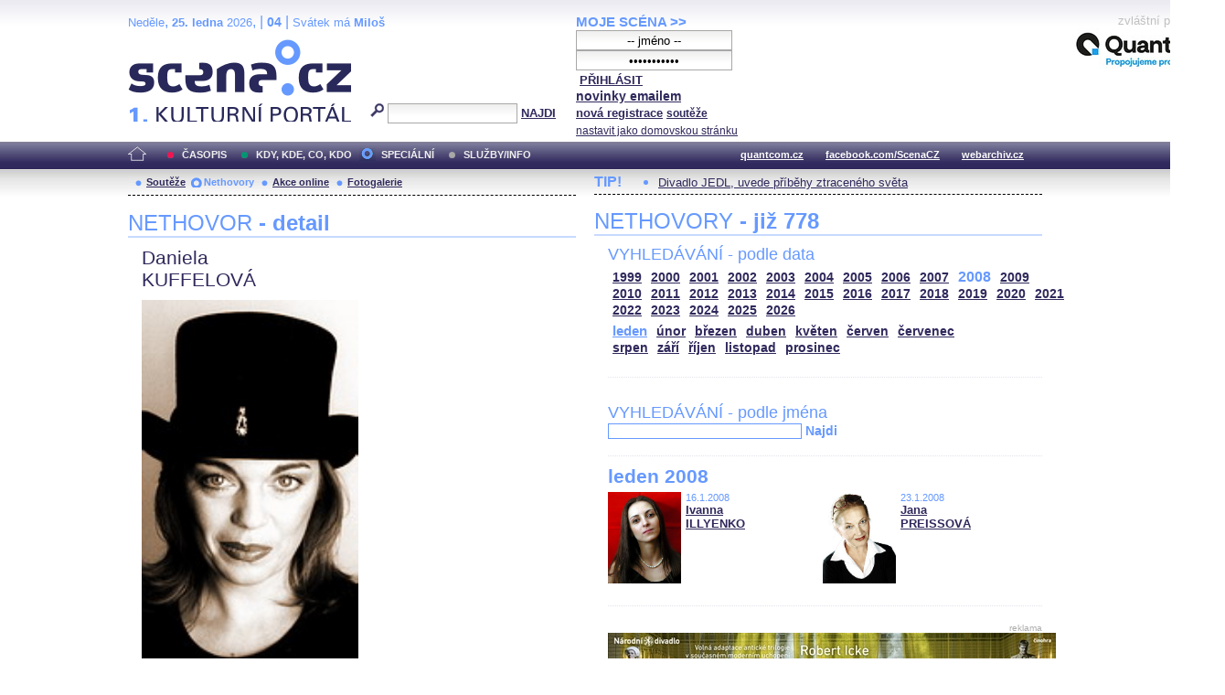

--- FILE ---
content_type: text/html; charset=iso-8859-2
request_url: http://festival.mdb.cz/index.php?page=nethovory&d=3&s_rok=2008&id_n=271
body_size: 21485
content:
<!DOCTYPE html PUBLIC "-//W3C//DTD XHTML 1.0 Strict//EN" "http://www.w3.org/TR/xhtml1/DTD/xhtml1-strict.dtd">
<html xmlns="http://www.w3.org/1999/xhtml" xml:lang="cs">

	<head>
		<title>Scena.cz - 1. kulturní portál</title>
		<meta http-equiv="content-type" content="text/html; charset=iso-8859-2">
		<meta http-equiv="Content-language" content="cs">
		<link rel="shortcut icon" href="../images/i/favicon.ico" type="image/gif">	
		<link rel="stylesheet" media="screen" type="text/css" href="../theme/style_3.css"><script async src="//pagead2.googlesyndication.com/pagead/js/adsbygoogle.js"></script>
<script>
(adsbygoogle = window.adsbygoogle || []).push({
google_ad_client: "ca-pub-4856321908965774",
enable_page_level_ads: true
});
</script>

		<script>
  (function(i,s,o,g,r,a,m){i['GoogleAnalyticsObject']=r;i[r]=i[r]||function(){
  (i[r].q=i[r].q||[]).push(arguments)},i[r].l=1*new Date();a=s.createElement(o),
  m=s.getElementsByTagName(o)[0];a.async=1;a.src=g;m.parentNode.insertBefore(a,m)
  })(window,document,'script','//www.google-analytics.com/analytics.js','ga');

  ga('create', 'UA-64651386-1', 'auto');
  ga('send', 'pageview');

</script>
	</head>


<body>
	<div id="main">	
		
		<div id="header">		
			<form action="index.php" method="get" name="main_search" id="main_search">
			<div id="head-ab">
				<span>Neděle</span>, <span><strong>25. ledna</strong> 2026</span>, | <span class="mesic">04</span> | 
       <span>Svátek má <strong>Miloš</strong></span><br>				<div id="head-a">
					<h1><a href="index.php">Scéna.cz<span>&nbsp;</span></a></h1>
				</div>
				<div id="head-b">
					<p>
					<input type="hidden" name="filtr" value="0" /><input type="hidden" name="d" value="3" /><input type="hidden" name="s_rok" value="2008"><input type="hidden" name="s_mesic" value=""><input type="hidden" name="s_cislo" value=""><input type="hidden" name="page" value="search">						
						<img src="../images/lupa.gif" alt="">&nbsp;<input name="search_text" class="search" type="text">&nbsp;<a href="#" class="subscribe" onclick="document.getElementById('main_search').submit()">NAJDI</a>
					</p>
					
				</div>
				<p class="cleaner"></p>
			</div>				
			</form>
			<div id="head-c">

												
				
				 
			</div>
			 <form action="s_login.php" method="post" name="f_login" id="f_login">
			<div id="head-d">			
				<a href="index.php?d=4&page=login" class="h-a">MOJE SCÉNA &gt;&gt;</a><br>
								<input name="sNick" class="sub" type="text" value="-- jméno --" onclick="this.value=''" style="text-align:center"><br />
				<input name="sHeslo" class="sub" type="password" value="-- heslo --" onfocus="this.value=''" style="text-align:center">&nbsp;<a href="#" onclick="document.getElementById('f_login').submit();" class="subscribe">PŘIHLÁSIT</a>
				<input type="submit" style="width:0px;height;0px;visibility: none;" width="0" height="0"/>
												
				<p class="par3">
				<a href="index.php?d=4&page=infom" class="h-a2"><strong>novinky emailem</strong></a> <br />
								<a href="index.php?d=3&page=registrace" class="h-a3"><strong>nová registrace</strong></a>
								<a href="index.php?d=3&page=soutez" class="h-a4"><strong>soutěže</strong></a> <!-- <a href="#" class="h-a4">další služby</a>  --><br>
								<a href="#" class="h-a4" onclick="this.style.behavior = 'url(#default#homepage)'; this.setHomePage('http://www.scena.cz');">nastavit jako domovskou stránku</a><br>
				</p>
			</div>
			</form>
			<p class="cleaner"></p>
		</div>	
	 
		<div class="volny" style="position:relative;top:-140px;left:200px;height:0px;float:right;">
			zvláštní poděkování<br>
			<a href="http://www.quantcom.cz" target="_new">
				<img src="../images/volny_logo_male.jpg" border="0" alt="Quantcom.cz"/>
			</a>
		</div>
	 		
				<div id="menu">				
			<a href="index.php?d=0&o=0&page=" class="home"><img src="../images/home.gif" alt="" class="homei"></a>
			<div id="menu-l">
				<ul id="navlist-main">
					<li><a href="index.php?d=1" class="a">ČASOPIS</a></li><li class="b"><a href="" class="b">KDY, KDE, CO, KDO</a></li><li><a href="index.php?d=3&page=nethovory" class="cs">SPECIÁLNÍ</a></li><li><a href="index.php?d=4&page=ospolecnosti" class="d">SLUŽBY/INFO</a></li>				</ul>
			</div>
			<div id="menu-r">
				<ul id="navlist">
										
					<li><a href="http://www.quantcom.cz">quantcom.cz</a></li>
					<li><a href="https://www.facebook.com/ScenaCZ">facebook.com/ScenaCZ</a></li>
					<li><a href="http://www.webarchiv.cz">webarchiv.cz</a></li>
				</ul>
			</div>			
		</div>		
			

		<div id="body">			
				<div class="left">					
					
					<div id="submenu">
						<ul class="navlist2">
							<li><a href="index.php?o=1&d=3&page=soutez" class="a">Soutěže</a></li><li><a href="index.php?o=2&d=3&page=nethovory" class="as">Nethovory</a></li><li><a href="index.php?o=3&d=3&page=online" class="a">Akce online</a></li><li><a href="index.php?o=3&d=3&page=galerie" class="a">Fotogalerie</a></li>							
			
						</ul>
					</div>
					
					<p class="cleaner"></p><h3 class="nadpis-m">NETHOVOR <strong>- detail</strong></h3><div class="inner"><p class="jmeno">Daniela</p><p class="prijmeni">KUFFELOVÁ</p><img src="http://www.scena.cz/fota/db/pvf4688.jpg" width="237" alt="Daniela KUFFELOVÁ" class="osobnost" ><p class="cleaner"></p><p class="text"></p><p class="dalsi-clanky-m"><a href="index.php?d=3&page=nethovory&id_n=271&full=1">Daniela KUFFELOVÁ - kompletní životopis</a><a href="#" class="tecky2">...</a></p><div class="delic-tecky">&nbsp;</div><br /><br /><p class="nd1" style="width:480px;">Záznam NetHovoru 2.2.2004</p><br /><div class="box-rozhovor"><p class="question">* Pekný podvečer. Pani Kuffelová, vítame vás v našom programe. A navrhujeme vám začať dnešný rozhovor na tému festivaly. Takže, máte rada divadelné festivaly?
redakcia</p><p class="answer">Každý divadelný festival považujem za malý divadelný sviatok, pretože to je jedna z možností ako konfrontovať samého seba a zároveň mať možnosť nazrieť do dielne iných kolegov, čo považujem za veľmi obohacujúce.</p></div><div class="box-rozhovor"><p class="question">* A festivaly do tretice. Na Divadelnej Nitre 2003 sa Divadlo Andreja Bagara úspešne prezentovalo s inscenáciou Čechovových Troch sestier, v ktorej účinkujete. Veríte, že si Tri sestry získajú rovnakú priazeň publika aj na festivale slovenského divadla, na ktorý sa tento týždeň koná v Prahe?
redakcia</p><p class="answer">Slovenská a česká kultúra sú si stále veľmi blízke, vždy sa tešíme na každé hosťovanie v Českej Republike, pretože rovnako obdivujeme české divadlo. Do Prahy samozrejme ideme s veľkým očakávaním ako pražské publikum príjme náš pohľad na Čechova. Dúfame, že sa nám podarí preniesť kúsok peknej atmosféry a radosti z hrania na českého diváka.</p></div><div class="box-rozhovor"><p class="question">* Drahá Marie Sergejevno, chtěl bych Vás alespoň touto cestou pozdravit a poděkovat Vám za krásné chvíle, které mám to štěstí prožívat vedle Vás na jevišti během představení Tří sester. Na setkání s Vámi se vždycky velice těším, neboť jste taková "milá, krásná, dobrá"...A máte velmi příjemnou, sympatickou a talentovanou představitelku... Už teď jsem v myšlenkách u našeho zítřejšího setkání v Praze... Takže : na shledanou zítra!!! Pro tuto chvíli se "tichounce vytratím"... ;o))) Alexandr Ignatijevič Veršinin</p><p class="answer">Drahý Alexander Ignatijevič, tak na tento pozdrav si dám s Vami v Prahe pohár vínka a nebudem už vysmädnutá plachá pinka. S láskou Vaša Máša.</p></div><div class="box-rozhovor"><p class="question">* Zdravím Danu Kufelovou, jsem jeden z jejích obdivovatelu - videl jsem sest ruznych Pribehu obycejneho silenstvi a jenom jeji Sylvie mela neco vic! Lukas Hejlik/Mestske divadlo Brno</p><p class="answer">Ďakujem veľmi pekne za milé uznanie, vždy ma poteší keď si niekto všimne moju prácu a je to pre mňa silný impulz ísť ďalej.</p></div><div class="box-rozhovor"><p class="question">* Za stvárnenie Máši v Troch sestrách ste boli nominovaná na divadelné ocenenie Dosky za  najší ženský herecký výkon. Aj vy považujete túto postavu za jednu z kľúčových vo vašej hereckej kariére?
Maja</p><p class="answer">Herec v repertoárovom divadle nemá vždy šťastie zahrať si to načo má práve chuť, vek alebo o čom sníva. Postavu Máši milujem, teším sa na každé predstavenie, čím ďalej viac jej rozumiem a určite je a zostane prelomová v mojej tvorbe. Aj keby som nikdy nebola nominovaná.</p></div><div class="box-rozhovor"><p class="question">* Hrajete ráda záporné nebo kladné role. Stalo se vám někdy v životě, že jste hrála něco co jste v skrytu duše nenáviděla? Petr z Prahy</p><p class="answer">Ako nemám rada čierno-biely život, nedávam prednosť kladným alebo záporným postavám, pre mňa je dôležitá výpoveď. Snažím sa nájsť si citový vzťah ku každej, ale keď ma na javisku už po stý krát v predstavení Grék Zorba vraždia ako Vdovu, aj profesionálovi rupnú nervy a nenávidím kolegov ...</p></div><div class="box-rozhovor"><p class="question">* Paní Danielo, nemáte někdy na vaší velké scéně Divadla Andreja Bagara strach? Martin z Plzně</p><p class="answer">To viete že áno, a aký! Hlavne vtedy, keď mám povedať intímne "Milujem ťa" a má to byť počuť až do sedemnástej rady. Ale inak sa cítim bezpečne.</p></div><div class="box-rozhovor"><p class="question">* V Praze budete hrát Tri sestry, podobně jako v Nitře v nedivadelním prostoru. Čím to, že Vaše nastudování se nesnese s jevištěm?</p><p class="answer">Asi by to najlepšie vysvetlil sám režisér, ale hlavne nám išlo o navodenie autentickej, dobovej, salónnej atmosféry.</p></div><div class="box-rozhovor"><p class="question">* Bol som sa pozrieť na muzikál Adam Šangala. Veľmi ste sa mi v ňom páčili. Písali vám autori postavu krčmárky Judity priamo na telo?
Zdeno</p><p class="answer">Milý Zdenko. Nepísali. Napriek tomu je to plnokrvná žena z mäsa a kostí, mne blízka temperamentom, takže pre mňa nebol problém si ju obľúbiť a ak som Vás ňou oslovila mám radosť.</p></div><div class="box-rozhovor"><p class="question">* Pani Kuffelová často hrávate s veľkým nasadením. To z vás priam vyžarovalo napríklad v už spomenutom Povraze s jedným koncom alebo Hre snov, Hamletovi. Nebojíte sa úrazu? 
Katarína, Bratislava</p><p class="answer">Nemám rada polovičatosť. Ako sa snažím žiť naplno, tak sa snažím aj hrať. Je to paradoxné, ale práve v týchto hrách som naozaj hrala s mimoriadnym nasadením, nielen fyzickým, ale i duševným, pretože mi prirástli k srdcu. Možno práve kvôli tomu som sa úrazu nevyhla. Odniesla si to moja rozbitá hlava, práve na premiére Hamleta. Napriek zraneniu som dohrala a Shakespeara pokrstila krvou.</p></div><div class="box-rozhovor"><p class="question">* Svojho času sa mi páčila nitrianska Slečinka. Ako sa vám v tejto tajomnej a zároveň veľmi vizuálnej inscenácii hrávala Chvestka? 
Petra Ha</p><p class="answer">Páčila sa nielen Vám, ale aj mne a dokonca sa na ňu chodievali pozerať aj moji kolegovia, čo nebýva zvykom, takže asi moja snaha pretlmočiť osud tejto jednoduchej ženy nebola márna.</p></div><div class="box-rozhovor"><p class="question">* Tančíte ráda na boso?</p><p class="answer">Tanec zbožňujem a najradšej naboso tancujem na stole po premiére.</p></div><div class="box-rozhovor"><p class="question">* Mala by som pre vás jednu úlohu &#8211; charakterizovať sa prostredníctvom divadelnej postavy. Beriete? </p><p class="answer">Je veľmi zložité charakterizovať samu seba a už vonkoncom nie prostredníctvom jednej divadelnej postavy, ale určite v každej je kúsok zo mňa. A okrem toho som tajnostkárka...</p></div><div class="box-rozhovor"><p class="question">* Režisér Sprušanský do Troch sestier zakomponoval aj verše z Puškina, Nekrasova, Lermontova a ozvláštnil ruskými romancami. Môžete prezradiť, aké boli vaše prvé reakcie na tento jeho nápad? 
Alena L.</p><p class="answer">Je to zvláštne, ale týmto si ma získal a uverila som, že to možno nebude márne. Myslím si, že aj práve vďaka tomu sme získali sympatie divákov.</p></div><div class="box-rozhovor"><p class="question">* Vyzkoušela jste si i jiný repertoár než je činohra? Petr</p><p class="answer">Vyštudovala som muzikálový odbor a aj keď sa v prevažnej väčšine venujem činohre, vždy je pre mňa spev a tanec príjemným spestrením, takže si rada zahrám v muzikáloch v Divadle A. Bagara, ako bol Malý obchod hrôzy, Pacho sa vracia, Fidlikant na streche, Grék Zorba alebo najnovší Adam Šangala. Okrem toho veľký priestor venujem dabingu.</p></div><a href="index.php?d=3&page=nethovory&id_n="><img src="../fota/reklama/nethovory/net040202.gif" alt="Nethovor" border="0"></a><div class="box-rozhovor"><p class="question">* Vážená pani Kuffelová, ďakujeme Vám za čas, ktorý ste nám venovali, želáme Vám šťastnú cestu do Prahy a ako býva naším dobrým zvykom - poprosíme aj Vás o slovo na záver.   
redakcia</p><p class="answer">Som milo prekvapená a ďakujem za prejavený záujem, ktorý mi dáva pocit, že moja práca je naozaj zmysluplná. Želám všetkým veľa príjemných umeleckých zážitkov a teším sa na vzájomné stretnutia na divadelných doskách, či mimo nich.</p></div></div>							
				</div>		
				<div class="right">					
					<div class="tipy2"><p class="tips2">TIP!</p><ul id="navlist3"><li><a href="index.php?d=1&o=1&c=48449&r=2">Divadlo JEDL, uvede příběhy ztraceného světa</a></li></ul></div>			<h3 class="nadpis-m">NETHOVORY <strong>- již 778</strong></h3><div class="inner"><h3 class="nadpis2-m">VYHLEDÁVÁNÍ - podle data</h3><div class="date"><a href="index.php?page=nethovory&d=3&s_rok=1999&id_n=271" class="date1">1999</a><a href="index.php?page=nethovory&d=3&s_rok=2000&id_n=271" class="date1">2000</a><a href="index.php?page=nethovory&d=3&s_rok=2001&id_n=271" class="date1">2001</a><a href="index.php?page=nethovory&d=3&s_rok=2002&id_n=271" class="date1">2002</a><a href="index.php?page=nethovory&d=3&s_rok=2003&id_n=271" class="date1">2003</a><a href="index.php?page=nethovory&d=3&s_rok=2004&id_n=271" class="date1">2004</a><a href="index.php?page=nethovory&d=3&s_rok=2005&id_n=271" class="date1">2005</a><a href="index.php?page=nethovory&d=3&s_rok=2006&id_n=271" class="date1">2006</a><a href="index.php?page=nethovory&d=3&s_rok=2007&id_n=271" class="date1">2007</a><a href="index.php?page=nethovory&d=3&s_rok=2008&id_n=271" class="date2">2008</a><a href="index.php?page=nethovory&d=3&s_rok=2009&id_n=271" class="date1">2009</a><br /><a href="index.php?page=nethovory&d=3&s_rok=2010&id_n=271" class="date1">2010</a><a href="index.php?page=nethovory&d=3&s_rok=2011&id_n=271" class="date1">2011</a><a href="index.php?page=nethovory&d=3&s_rok=2012&id_n=271" class="date1">2012</a><a href="index.php?page=nethovory&d=3&s_rok=2013&id_n=271" class="date1">2013</a><a href="index.php?page=nethovory&d=3&s_rok=2014&id_n=271" class="date1">2014</a><a href="index.php?page=nethovory&d=3&s_rok=2015&id_n=271" class="date1">2015</a><a href="index.php?page=nethovory&d=3&s_rok=2016&id_n=271" class="date1">2016</a><a href="index.php?page=nethovory&d=3&s_rok=2017&id_n=271" class="date1">2017</a><a href="index.php?page=nethovory&d=3&s_rok=2018&id_n=271" class="date1">2018</a><a href="index.php?page=nethovory&d=3&s_rok=2019&id_n=271" class="date1">2019</a><a href="index.php?page=nethovory&d=3&s_rok=2020&id_n=271" class="date1">2020</a><a href="index.php?page=nethovory&d=3&s_rok=2021&id_n=271" class="date1">2021</a><br /><a href="index.php?page=nethovory&d=3&s_rok=2022&id_n=271" class="date1">2022</a><a href="index.php?page=nethovory&d=3&s_rok=2023&id_n=271" class="date1">2023</a><a href="index.php?page=nethovory&d=3&s_rok=2024&id_n=271" class="date1">2024</a><a href="index.php?page=nethovory&d=3&s_rok=2025&id_n=271" class="date1">2025</a><a href="index.php?page=nethovory&d=3&s_rok=2026&id_n=271" class="date1">2026</a></div><div class="month"><a href="index.php?page=nethovory&d=3&s_rok=2008&id_n=271&s_mesic=1" class="month2">leden</a><a href="index.php?page=nethovory&d=3&s_rok=2008&id_n=271&s_mesic=2" class="month1">únor</a><a href="index.php?page=nethovory&d=3&s_rok=2008&id_n=271&s_mesic=3" class="month1">březen</a><a href="index.php?page=nethovory&d=3&s_rok=2008&id_n=271&s_mesic=4" class="month1">duben</a><a href="index.php?page=nethovory&d=3&s_rok=2008&id_n=271&s_mesic=5" class="month1">květen</a><a href="index.php?page=nethovory&d=3&s_rok=2008&id_n=271&s_mesic=6" class="month1">červen</a><a href="index.php?page=nethovory&d=3&s_rok=2008&id_n=271&s_mesic=7" class="month1">červenec</a><br /><a href="index.php?page=nethovory&d=3&s_rok=2008&id_n=271&s_mesic=8" class="month1">srpen</a><a href="index.php?page=nethovory&d=3&s_rok=2008&id_n=271&s_mesic=9" class="month1">září</a><a href="index.php?page=nethovory&d=3&s_rok=2008&id_n=271&s_mesic=10" class="month1">říjen</a><a href="index.php?page=nethovory&d=3&s_rok=2008&id_n=271&s_mesic=11" class="month1">listopad</a><a href="index.php?page=nethovory&d=3&s_rok=2008&id_n=271&s_mesic=12" class="month1">prosinec</a></div><div class="delic-tecky">&nbsp;</div><br /><form action="index.php" method="get" id="f_neth_f" name="f_neth_f"><input type="hidden" name="subpage" value="nethovory" /><input type="hidden" name="filtr" value="0" /><input type="hidden" name="d" value="3" /><input type="hidden" name="s_rok" value="2008"><input type="hidden" name="s_mesic" value="1"><input type="hidden" name="s_cislo" value=""><input type="hidden" name="page" value="search"><h3 class="nadpis2-m">VYHLEDÁVÁNÍ - podle jména</h3><input type="text" class="vyhledavani-jmena" name="search_text"/> <a href="#" onclick="document.getElementById('f_neth_f').submit()" class="hledat">Najdi</a><div class="delic-tecky">&nbsp;</div></form><h4 class="nadpis-mesic">leden 2008</h4><div class="nethovor-osobnost"><img src="http://www.scena.cz/fota/db/pvf11626.jpg" width="80" alt="Ivanna ILLYENKO" class="img-head-c" ><p class="par"><span class="time-m">16.1.2008</span><br /><a href="index.php?d=3&page=nethovory&id_n=500&s_rok=2008&s_mesic=1" class="h-ao">Ivanna<br /> ILLYENKO</a><br /></p></div><div class="nethovor-osobnost"><img src="http://www.scena.cz/fota/db/pvf11625.jpg" width="80" alt="Jana PREISSOVÁ" class="img-head-c" ><p class="par"><span class="time-m">23.1.2008</span><br /><a href="index.php?d=3&page=nethovory&id_n=499&s_rok=2008&s_mesic=1" class="h-ao">Jana<br /> PREISSOVÁ</a><br /></p></div><p class="cleaner"></p><div class="delic-tecky">&nbsp;</div><br /><div class="reklama"><p class="adver">reklama</p><span style="color:white"><!--0 sekce: 1 pozice: 4 tabulka: media cislo: 0 bez_cisl:1--></span><a href="https://www.narodni-divadlo.cz/cs/predstaveni/oresteia-GibSRkYYT4OVpDf6cevb2A"><img src="http://www.scena.cz/fota/reklama/med_1_3941.jpg" alt="Oresteia (Národní divadlo)" border="0"></a></div><br /><h3 class="nadpis2-m" style="font-size:1.2em;font-weight:bold;">Záznam NetHovoru z 25.8.2020 - <span style="color:#2F295C">Jan CINA</span></h3><div class="box-rozhovor"><p class="question">* Vážený Honzo, vítáme Vás u internetového rozhovoru a děkujeme, že jste přijal naše pozvání. Můžete přiblížit, jaký byl nebo ještě bude Váš dnešní den, a jak se kamarádíte s Internetem. Redakce </p><p class="answer">Dobrý den. Den je slunný a celkem rozlítaný. právě jsem doletěl.</p></div><div class="box-rozhovor"><p class="question">* Dobré odpoledne, co vás vedlo ke spolupráci s FOK? Máte rád symfonickou hudbu a zvuk? Věra </p><p class="answer">Dobré odpoledne i Vám. Ke spolupráci mě přivedlo samotné FOK, které mě oslovilo. A pak má vášeň pro téměř jakoukoli hudbu. </p></div><div class="box-rozhovor"><p class="question">* Proč, by podle Vás, měl člověk přijít na koncert Symfonického orchestru hl. m. Prahy FOK? Radek</p><p class="answer">Protože to je pokaždé jedinečný a dechberoucí zážitek. </p></div><div align="right"><a href="index.php?d=3&page=nethovory&id_n=778" class="nethovor_right_cely">Jan CINA - celý NetHovor</a></div></div>
					<p class="cleaner"></p>
				</div>		
				

				
				
				<p class="cleaner"></p>
				<div class="delic2">&nbsp;</div>
				<div class="footer">
					<div class="loga"><a href="index.php"><img src="../images/i/logo2_3.gif" alt=""></a><a href="#"><img src="../images/i/logo3_3.gif" alt="" style="margin-left: 35px;"></a></div>					
					<div class="copy">
						<p>&copy; Copyright 1998 - 2026 Scena.cz, z.ú.
Jakékoliv užití obsahu včetně převzetí článků je bez souhlasu Scena.cz, z.ú. zakázáno</p>
					</div>
					<p class="cleaner"></p>
					<ul class="navlist6">
						<!-- 
						<li>O redakci</li>
						<li>Reklama</li>
						-->
						<li><a href="index.php?d=4&page=infom">Zprávy do emailu</a></li>
						
						<!--
						<li><a href="#">Zpravy na mobil</a></li>	
						<li><a href="#"><strong>RSS</strong></a></li>
						 -->		
					</ul>
					<ul class="navlist7">
						<!-- <li><a href="http://www.levnelistky.cz">levnelistky.cz</a></li>-->
						<li><a href="http://www.quantcom.cz">quantcom.cz</a></li>
						<li><a href="http://www.facebook.com/ScenaCZ">facebook.com/ScenaCZ</a></li>
						<li><a href="http://www.webarchiv.cz">webarchiv.cz</a></li>
						<!-- <li><a href="http://www.divadlo.sk">divadlo.sk</a></li>-->
						<!-- <li><a href="http://www.chciceskoukulturu.cz">chciceskoukulturu.cz</a></li>-->			
					</ul>
					<p class="cleaner"></p>
					<div class="volny">
						zvláštní poděkování<br>
						<a href="http://www.quantcom.cz" alt="Quantcom">
						<img src="../images/volny_logo_male.jpg" alt="Quantcom" />
						</a>
					</div>
				</div>
		</div>
	</div>
	
</body></html>


--- FILE ---
content_type: text/html; charset=utf-8
request_url: https://www.google.com/recaptcha/api2/aframe
body_size: 251
content:
<!DOCTYPE HTML><html><head><meta http-equiv="content-type" content="text/html; charset=UTF-8"></head><body><script nonce="NG35-OkZVJqG34qb_b3OnQ">/** Anti-fraud and anti-abuse applications only. See google.com/recaptcha */ try{var clients={'sodar':'https://pagead2.googlesyndication.com/pagead/sodar?'};window.addEventListener("message",function(a){try{if(a.source===window.parent){var b=JSON.parse(a.data);var c=clients[b['id']];if(c){var d=document.createElement('img');d.src=c+b['params']+'&rc='+(localStorage.getItem("rc::a")?sessionStorage.getItem("rc::b"):"");window.document.body.appendChild(d);sessionStorage.setItem("rc::e",parseInt(sessionStorage.getItem("rc::e")||0)+1);localStorage.setItem("rc::h",'1769293190403');}}}catch(b){}});window.parent.postMessage("_grecaptcha_ready", "*");}catch(b){}</script></body></html>